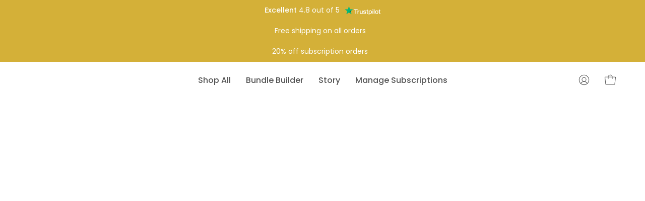

--- FILE ---
content_type: image/svg+xml
request_url: https://www.noordinarymoments.co/cdn/shop/files/No_Ordainry_Mopments.svg?v=1676485076&width=200
body_size: 1750
content:
<?xml version="1.0" standalone="no"?>
<!DOCTYPE svg PUBLIC "-//W3C//DTD SVG 1.1//EN" "http://www.w3.org/Graphics/SVG/1.1/DTD/svg11.dtd">
<svg xmlns="http://www.w3.org/2000/svg" viewBox="0 0 768.92 222.81" width="768.9199829101562" height="222.80999755859375"><defs><style>.cls-1{fill:#555454;}</style></defs><g id="Layer_2" data-name="Layer 2"><g id="Layer_1-2" data-name="Layer 1"><path class="cls-1" d="M93.81,91.41C94,92.35,93,93,92.26,93H63.74L17.16,23.79V75.37c0,12.15,10,13.86,10.44,16,.15.94-.78,1.56-1.72,1.56s-6.38-2-12.15-2C7.65,91,2.51,93,1.58,93S-.14,92.35,0,91.41c.31-2.18,10.28-3.89,10.28-16V20.21A16.26,16.26,0,0,0,9.05,13,21.69,21.69,0,0,1,7.34,10.7C5.31,8.84,3,8.84,2.82,7.59c-.15-.94.62-1.4,1.56-1.4h28.2L79.33,75.68v-52c0-12.16-10-13.71-10.29-16-.16-.94.78-1.4,1.56-1.4.93,0,6.54,1.87,12.15,1.87,6.08,0,11.37-1.87,12.15-1.87.94,0,1.87.46,1.72,1.4-.47,2.34-10.44,3.89-10.44,16.05V78.79C86.18,91,93.5,89.23,93.81,91.41Z"/><path class="cls-1" d="M161.12,62.44c0,16.82-14.33,30.53-31.94,30.53S97.24,79.26,97.24,62.44,111.58,31.9,129.18,31.9,161.12,45.61,161.12,62.44Zm-20.56,0c0-13.09-4.36-23.69-11.38-23.69s-11.37,10.6-11.37,23.69,4.36,23.68,11.37,23.68S140.56,75.52,140.56,62.44Z"/><path class="cls-1" d="M240.75,93a43.66,43.66,0,0,1-44.1-44.09c0-34.12,37.39-47.84,41.6-41C204.13,29.56,220.64,86,240.75,86c10.28,0,19.94-16.67,19.94-37.08V45.61c0-.78-.16-1.56-.16-2.19s-.15-1.24-.15-1.86c0-.32,0-.63-.16-.78a58.66,58.66,0,0,0-2.65-12.47L257,26.44c-4.21-10.44-14.8-12.93-17.76-7.16-3.9,7.47,6.23,14.8,14.79,14.8,0,14-13.55,19.32-19.94,12.46-17.29-18.85,7.48-53.44,35.53-32.72A43.24,43.24,0,0,1,287,42.49c0,.16.15.16.15.31a3.81,3.81,0,0,0,.16,1.25v.31a2.58,2.58,0,0,0,.16,1.09v3.43C287.49,73.18,265.83,93,240.75,93Z"/><path class="cls-1" d="M360.41,47.32c0,16.67-21,18.23-21,5.61,4.05,0,4.68-7.17-.47-7.17-6.07,0-15.42,5.3-20.25,21.19V78.79c0,12.16,7.32,10.44,7.63,12.62.16.94-.77,1.56-1.71,1.56-1.71,0-9.19-1.87-14.8-1.87S296.68,93,294.81,93c-.78,0-1.71-.62-1.56-1.56.32-2.18,7.64-.46,7.64-12.62V58.85c0-12.31-7.79-13.4-7.64-15.58a1.54,1.54,0,0,1,1.56-1.4c7.48,0,18.08-6.08,20.1-8.57,1.87-2.18,3.74-1.72,3.74.31V52.93C329.09,24.26,360.41,27.53,360.41,47.32Z"/><path class="cls-1" d="M432.71,87.52a1.42,1.42,0,0,1-1.56,1.25c-7.48,0-18.08,6.23-20.1,8.72-1.87,2-3.74,1.72-3.74-.47V89.08A25.92,25.92,0,0,1,393.75,93c-15.42,0-27.89-13.71-27.89-30.53S378.33,31.9,393.75,31.9a25.92,25.92,0,0,1,13.56,3.89V26.91c0-12.15-7.79-13.4-7.63-15.58a1.53,1.53,0,0,1,1.55-1.4c7.48,0,18.08-6.08,20.1-8.57,1.87-2,3.74-1.72,3.74.46V71.94C425.07,84.09,432.86,85.34,432.71,87.52Zm-25.4-45a7.51,7.51,0,0,0-4.67-3.27c-6.4-1.4-14,6.39-17.14,19.47-3.12,12.47,1.24,25.71,8.25,27,5.46,1.09,10.44-4.68,13.56-13.4Z"/><path class="cls-1" d="M453,91.1c-5.61,0-13.09,1.87-15,1.87-.78,0-1.71-.62-1.56-1.56.32-2.18,7.64-.46,7.64-12.62V58.85c0-12.31-7.79-13.4-7.64-15.58a1.54,1.54,0,0,1,1.56-1.4c7.48,0,18.08-6.08,20.1-8.57,1.87-2.18,3.74-1.72,3.74.31V78.79c0,12.16,7.32,10.44,7.63,12.62.16.94-.77,1.56-1.71,1.56C466.05,93,458.57,91.1,453,91.1Zm-9.82-71.82a9.74,9.74,0,1,1,9.66,9.66A9.74,9.74,0,0,1,443.14,19.28Z"/><path class="cls-1" d="M547.69,91.41A1.6,1.6,0,0,1,546,93c-1.87,0-9.34-1.87-14.79-1.87-5.61,0-13.1,1.87-15,1.87-.79,0-1.72-.62-1.56-1.56.31-2.18,7.47-.46,7.47-12.62V59c0-19.64-14.48-21.19-22.59-10.76V78.79c0,12.16,7.32,10.44,7.64,12.62.16.94-.78,1.56-1.72,1.56-1.71,0-9.19-1.87-14.8-1.87S477.57,93,475.71,93c-.79,0-1.72-.62-1.56-1.56.31-2.18,7.63-.46,7.63-12.62V58.85c0-12.31-7.79-13.4-7.63-15.58a1.53,1.53,0,0,1,1.56-1.4c7.47,0,18.07-6.08,20.09-8.57,1.88-2.18,3.74-1.72,3.74.31v7.48s8.73-9.19,17.3-9.19c15.89,0,23.21,12.15,23.21,27.11V78.79C540.05,91,547.22,89.23,547.69,91.41Z"/><path class="cls-1" d="M611.42,93c-.62,0-14.8-4.2-23.84,0V85.65c-2.8,3.74-10,7.32-20.72,7.32-17.61,0-23.53-20.1-2.5-28.2,8.42-3.27,23.22-5.3,23.22-13.09S583.68,37,576.36,38.13c-8.41,1.4-9,14.18-.46,14.18,0,11.21-22.44,12.93-22.44-1.56,0-10.13,11.22-18.85,25.08-18.85,15.9,0,27,6.85,27,24.61V78.79c0,12.16,7.17,10.44,7.48,12.62C613.13,92.35,612.2,93,611.42,93ZM587.58,62.44c-3.74,3.27-20.1,8.25-17.76,16.82,2,7.95,11.84,5.92,17.76-1.25Z"/><path class="cls-1" d="M681.85,47.32c0,16.67-21,18.23-21,5.61,4.05,0,4.68-7.17-.47-7.17-6.07,0-15.42,5.3-20.25,21.19V78.79c0,12.16,7.32,10.44,7.63,12.62.16.94-.77,1.56-1.71,1.56-1.71,0-9.19-1.87-14.8-1.87S618.12,93,616.25,93c-.78,0-1.71-.62-1.56-1.56.32-2.18,7.64-.46,7.64-12.62V58.85c0-12.31-7.79-13.4-7.64-15.58a1.54,1.54,0,0,1,1.56-1.4c7.48,0,18.07-6.08,20.1-8.57,1.87-2.18,3.74-1.72,3.74.31V52.93C650.53,24.26,681.85,27.53,681.85,47.32Z"/><path class="cls-1" d="M752.43,52.77l-22.75,50.17c-7,15-16,29-28.36,29-8.72,0-20.1-8.11-17.3-20,4.53-19.79,31.17-21,27.74-4.67-6.23,0-8.88,7.79-5.61,10.44,3.74,2.8,10.13-1.41,16.67-15.74l4-9h-8.26l-21.18-46.9c-5.61-12.3-12.16-9.5-13.56-11.84A1.45,1.45,0,0,1,685,31.9c1.87,0,11.22,1.71,16.83,1.71,5.45,0,12.15-1.71,14-1.71A2.23,2.23,0,0,1,718,33.14c.61,2.18-7.33.63-1.72,12.93l15.89,35.22,12.16-26.65c5.45-12.15-3.74-19.32-3.12-21.65a2.2,2.2,0,0,1,2.18-1.09c.94,0,10.44,1.55,14.33,1.55,4,0,9.2-1.55,10.13-1.55s1.41.78.78,1.71C767.38,36,758,40.62,752.43,52.77Z"/><path class="cls-1" d="M223.29,150.05v58.59c0,12.15,7.17,10.44,7.63,12.62.16.93-.78,1.55-1.71,1.55s-9.81-2.18-17.3-2.18c-7.32,0-16.35,2.18-17.29,2.18-.78,0-1.71-.62-1.56-1.55.31-2.18,7.63-.47,7.63-12.62V152.08l-19.94,35.06-12.62,22.12-2.34-4L137,157.38v47.83c0,12.15,10,13.87,10.44,16,.15.93-.78,1.55-1.71,1.55s-6.39-2-12.16-2c-6.07,0-11.22,2-12.15,2s-1.71-.62-1.56-1.55c.31-2.18,10.28-3.9,10.28-16V150.05c0-12.15-7.16-10.28-7.48-12.62-.15-.93.63-1.4,1.56-1.4h34.59c.79,0,1.72.47,1.56,1.4-.16,1.4-3.27,1.25-5.45,4.21l22.28,39.26,22-38.48c-2.18-3.74-5.77-3.43-6.08-5-.15-.93.78-1.4,1.56-1.4.94,0,10,2,17.29,2,7.49,0,16.52-2,17.3-2s1.87.47,1.71,1.4C230.46,139.77,223.29,137.9,223.29,150.05Zm-42.54,37.09-3.43-6.24v.16Z"/><path class="cls-1" d="M298.23,192.28c0,16.82-14.33,30.53-31.94,30.53s-31.94-13.71-31.94-30.53,14.34-30.54,31.94-30.54S298.23,175.45,298.23,192.28Zm-20.56,0c0-13.09-4.37-23.69-11.38-23.69s-11.37,10.6-11.37,23.69S259.28,216,266.29,216,277.67,205.36,277.67,192.28Z"/><path class="cls-1" d="M405.9,221.26a1.59,1.59,0,0,1-1.71,1.55c-1.87,0-9.19-1.86-14.8-1.86s-13.09,1.86-15,1.86c-.78,0-1.71-.62-1.56-1.55.31-2.18,7.63-.47,7.63-12.62V188.85c0-19.63-10-21.5-18.38-10.28a42.14,42.14,0,0,1,1.25,10.28v19.79c0,12.15,7.16,10.44,7.47,12.62.16.93-.77,1.55-1.55,1.55-1.87,0-9.35-1.86-15-1.86-5.45,0-12.93,1.86-14.8,1.86-.94,0-1.72-.62-1.56-1.55.31-2.18,7.48-.47,7.48-12.62V188.85c0-19.63-9-21.19-17.14-10.75v30.54c0,12.15,7.32,10.44,7.63,12.62.16.93-.77,1.55-1.71,1.55-1.71,0-9.19-1.86-14.8-1.86s-13.09,1.86-15,1.86c-.78,0-1.71-.62-1.56-1.55.32-2.18,7.64-.47,7.64-12.62V188.69c0-12.31-7.79-13.4-7.64-15.58a1.54,1.54,0,0,1,1.56-1.4c7.48,0,18.08-6.08,20.1-8.57,1.87-2.18,3.74-1.71,3.74.31v7.48s7.63-9.19,15.43-9.19c7.16,0,13.08,4.2,16.51,11.53,2-2.5,9.66-11.53,18.39-11.53,12.15,0,19.63,10.28,19.63,27.11v19.79C398.27,220.79,405.43,219.08,405.9,221.26Z"/><path class="cls-1" d="M467.76,206.3c-5,9.19-16.52,16.51-27.89,16.51-17.61,0-31.94-13.71-31.94-30.53s14.33-30.54,31.94-30.54c24.62,0,31.63,19.79,20.88,30.85-8.1,8.57-27,10.75-32.25,1.56C429.74,217.83,455,215,463.86,206,466.05,203.65,469,204,467.76,206.3Zm-39.11-17.14c16.36,9.19,26.64-17.61,15.74-19.79C436.44,167.81,429.59,177.48,428.65,189.16Z"/><path class="cls-1" d="M546.13,221.26a1.59,1.59,0,0,1-1.71,1.55c-1.87,0-9.35-1.86-14.8-1.86-5.61,0-13.09,1.86-15,1.86-.78,0-1.72-.62-1.56-1.55.32-2.18,7.48-.47,7.48-12.62V188.85c0-19.63-14.49-21.19-22.59-10.75v30.54c0,12.15,7.32,10.44,7.63,12.62.16.93-.78,1.55-1.71,1.55-1.71,0-9.19-1.86-14.8-1.86s-13.09,1.86-15,1.86c-.78,0-1.71-.62-1.56-1.55.31-2.18,7.64-.47,7.64-12.62V188.69c0-12.31-7.79-13.4-7.64-15.58a1.54,1.54,0,0,1,1.56-1.4c7.48,0,18.07-6.08,20.1-8.57,1.87-2.18,3.74-1.71,3.74.31v7.48s8.73-9.19,17.29-9.19c15.9,0,23.22,12.15,23.22,27.11v19.79C538.5,220.79,545.67,219.08,546.13,221.26Z"/><path class="cls-1" d="M592.41,209.1c-6.7,17-39.42,21.51-39.42-6.69V168h-9V163.3c13.09,0,21-20,23.22-22.44,1.71-2.18,3.74-1.71,3.74.31v20.57h19.63V168H570.91v33.66c0,21.18,11.68,15,16.83,7.47C589.45,206.61,593.35,206.92,592.41,209.1Z"/><path class="cls-1" d="M624.66,167.35c-4.83.15-8.1,3.11-7,8.1,1.71,7.17,13.4,11.06,20.25,15.27l1.56.93a20.44,20.44,0,0,1,8.26,11.53c2.18,9.2-5.92,18.7-22.28,19.48-15.89.78-26.18-4.21-27.89-11.22-2.49-10.91,17.76-12.93,20.41-3.58-7.48,2.18-3.43,9.35,3.11,9.19,4.84,0,8.26-3,7-8.1-1.72-7-12.94-11.22-19.79-15.27l-1.71-1.09c-4.36-3-7.48-7.48-8.42-11.38-2.18-9,5.77-18.54,22.28-19.47,15.89-.78,26,4.2,27.74,11.37,2.65,10.91-17.77,12.93-20.42,3.59C635.26,174.52,631.36,167.35,624.66,167.35Z"/></g></g></svg>

--- FILE ---
content_type: image/svg+xml
request_url: https://www.noordinarymoments.co/cdn/shop/files/No_Ordainry_Mopments_120x35.svg?v=1676485076
body_size: 2013
content:
<?xml version="1.0" standalone="no"?>
<!DOCTYPE svg PUBLIC "-//W3C//DTD SVG 1.1//EN" "http://www.w3.org/Graphics/SVG/1.1/DTD/svg11.dtd">
<svg xmlns="http://www.w3.org/2000/svg" viewBox="0 0 768.92 222.81" width="768.9199829101562" height="222.80999755859375"><defs><style>.cls-1{fill:#555454;}</style></defs><g id="Layer_2" data-name="Layer 2"><g id="Layer_1-2" data-name="Layer 1"><path class="cls-1" d="M93.81,91.41C94,92.35,93,93,92.26,93H63.74L17.16,23.79V75.37c0,12.15,10,13.86,10.44,16,.15.94-.78,1.56-1.72,1.56s-6.38-2-12.15-2C7.65,91,2.51,93,1.58,93S-.14,92.35,0,91.41c.31-2.18,10.28-3.89,10.28-16V20.21A16.26,16.26,0,0,0,9.05,13,21.69,21.69,0,0,1,7.34,10.7C5.31,8.84,3,8.84,2.82,7.59c-.15-.94.62-1.4,1.56-1.4h28.2L79.33,75.68v-52c0-12.16-10-13.71-10.29-16-.16-.94.78-1.4,1.56-1.4.93,0,6.54,1.87,12.15,1.87,6.08,0,11.37-1.87,12.15-1.87.94,0,1.87.46,1.72,1.4-.47,2.34-10.44,3.89-10.44,16.05V78.79C86.18,91,93.5,89.23,93.81,91.41Z"/><path class="cls-1" d="M161.12,62.44c0,16.82-14.33,30.53-31.94,30.53S97.24,79.26,97.24,62.44,111.58,31.9,129.18,31.9,161.12,45.61,161.12,62.44Zm-20.56,0c0-13.09-4.36-23.69-11.38-23.69s-11.37,10.6-11.37,23.69,4.36,23.68,11.37,23.68S140.56,75.52,140.56,62.44Z"/><path class="cls-1" d="M240.75,93a43.66,43.66,0,0,1-44.1-44.09c0-34.12,37.39-47.84,41.6-41C204.13,29.56,220.64,86,240.75,86c10.28,0,19.94-16.67,19.94-37.08V45.61c0-.78-.16-1.56-.16-2.19s-.15-1.24-.15-1.86c0-.32,0-.63-.16-.78a58.66,58.66,0,0,0-2.65-12.47L257,26.44c-4.21-10.44-14.8-12.93-17.76-7.16-3.9,7.47,6.23,14.8,14.79,14.8,0,14-13.55,19.32-19.94,12.46-17.29-18.85,7.48-53.44,35.53-32.72A43.24,43.24,0,0,1,287,42.49c0,.16.15.16.15.31a3.81,3.81,0,0,0,.16,1.25v.31a2.58,2.58,0,0,0,.16,1.09v3.43C287.49,73.18,265.83,93,240.75,93Z"/><path class="cls-1" d="M360.41,47.32c0,16.67-21,18.23-21,5.61,4.05,0,4.68-7.17-.47-7.17-6.07,0-15.42,5.3-20.25,21.19V78.79c0,12.16,7.32,10.44,7.63,12.62.16.94-.77,1.56-1.71,1.56-1.71,0-9.19-1.87-14.8-1.87S296.68,93,294.81,93c-.78,0-1.71-.62-1.56-1.56.32-2.18,7.64-.46,7.64-12.62V58.85c0-12.31-7.79-13.4-7.64-15.58a1.54,1.54,0,0,1,1.56-1.4c7.48,0,18.08-6.08,20.1-8.57,1.87-2.18,3.74-1.72,3.74.31V52.93C329.09,24.26,360.41,27.53,360.41,47.32Z"/><path class="cls-1" d="M432.71,87.52a1.42,1.42,0,0,1-1.56,1.25c-7.48,0-18.08,6.23-20.1,8.72-1.87,2-3.74,1.72-3.74-.47V89.08A25.92,25.92,0,0,1,393.75,93c-15.42,0-27.89-13.71-27.89-30.53S378.33,31.9,393.75,31.9a25.92,25.92,0,0,1,13.56,3.89V26.91c0-12.15-7.79-13.4-7.63-15.58a1.53,1.53,0,0,1,1.55-1.4c7.48,0,18.08-6.08,20.1-8.57,1.87-2,3.74-1.72,3.74.46V71.94C425.07,84.09,432.86,85.34,432.71,87.52Zm-25.4-45a7.51,7.51,0,0,0-4.67-3.27c-6.4-1.4-14,6.39-17.14,19.47-3.12,12.47,1.24,25.71,8.25,27,5.46,1.09,10.44-4.68,13.56-13.4Z"/><path class="cls-1" d="M453,91.1c-5.61,0-13.09,1.87-15,1.87-.78,0-1.71-.62-1.56-1.56.32-2.18,7.64-.46,7.64-12.62V58.85c0-12.31-7.79-13.4-7.64-15.58a1.54,1.54,0,0,1,1.56-1.4c7.48,0,18.08-6.08,20.1-8.57,1.87-2.18,3.74-1.72,3.74.31V78.79c0,12.16,7.32,10.44,7.63,12.62.16.94-.77,1.56-1.71,1.56C466.05,93,458.57,91.1,453,91.1Zm-9.82-71.82a9.74,9.74,0,1,1,9.66,9.66A9.74,9.74,0,0,1,443.14,19.28Z"/><path class="cls-1" d="M547.69,91.41A1.6,1.6,0,0,1,546,93c-1.87,0-9.34-1.87-14.79-1.87-5.61,0-13.1,1.87-15,1.87-.79,0-1.72-.62-1.56-1.56.31-2.18,7.47-.46,7.47-12.62V59c0-19.64-14.48-21.19-22.59-10.76V78.79c0,12.16,7.32,10.44,7.64,12.62.16.94-.78,1.56-1.72,1.56-1.71,0-9.19-1.87-14.8-1.87S477.57,93,475.71,93c-.79,0-1.72-.62-1.56-1.56.31-2.18,7.63-.46,7.63-12.62V58.85c0-12.31-7.79-13.4-7.63-15.58a1.53,1.53,0,0,1,1.56-1.4c7.47,0,18.07-6.08,20.09-8.57,1.88-2.18,3.74-1.72,3.74.31v7.48s8.73-9.19,17.3-9.19c15.89,0,23.21,12.15,23.21,27.11V78.79C540.05,91,547.22,89.23,547.69,91.41Z"/><path class="cls-1" d="M611.42,93c-.62,0-14.8-4.2-23.84,0V85.65c-2.8,3.74-10,7.32-20.72,7.32-17.61,0-23.53-20.1-2.5-28.2,8.42-3.27,23.22-5.3,23.22-13.09S583.68,37,576.36,38.13c-8.41,1.4-9,14.18-.46,14.18,0,11.21-22.44,12.93-22.44-1.56,0-10.13,11.22-18.85,25.08-18.85,15.9,0,27,6.85,27,24.61V78.79c0,12.16,7.17,10.44,7.48,12.62C613.13,92.35,612.2,93,611.42,93ZM587.58,62.44c-3.74,3.27-20.1,8.25-17.76,16.82,2,7.95,11.84,5.92,17.76-1.25Z"/><path class="cls-1" d="M681.85,47.32c0,16.67-21,18.23-21,5.61,4.05,0,4.68-7.17-.47-7.17-6.07,0-15.42,5.3-20.25,21.19V78.79c0,12.16,7.32,10.44,7.63,12.62.16.94-.77,1.56-1.71,1.56-1.71,0-9.19-1.87-14.8-1.87S618.12,93,616.25,93c-.78,0-1.71-.62-1.56-1.56.32-2.18,7.64-.46,7.64-12.62V58.85c0-12.31-7.79-13.4-7.64-15.58a1.54,1.54,0,0,1,1.56-1.4c7.48,0,18.07-6.08,20.1-8.57,1.87-2.18,3.74-1.72,3.74.31V52.93C650.53,24.26,681.85,27.53,681.85,47.32Z"/><path class="cls-1" d="M752.43,52.77l-22.75,50.17c-7,15-16,29-28.36,29-8.72,0-20.1-8.11-17.3-20,4.53-19.79,31.17-21,27.74-4.67-6.23,0-8.88,7.79-5.61,10.44,3.74,2.8,10.13-1.41,16.67-15.74l4-9h-8.26l-21.18-46.9c-5.61-12.3-12.16-9.5-13.56-11.84A1.45,1.45,0,0,1,685,31.9c1.87,0,11.22,1.71,16.83,1.71,5.45,0,12.15-1.71,14-1.71A2.23,2.23,0,0,1,718,33.14c.61,2.18-7.33.63-1.72,12.93l15.89,35.22,12.16-26.65c5.45-12.15-3.74-19.32-3.12-21.65a2.2,2.2,0,0,1,2.18-1.09c.94,0,10.44,1.55,14.33,1.55,4,0,9.2-1.55,10.13-1.55s1.41.78.78,1.71C767.38,36,758,40.62,752.43,52.77Z"/><path class="cls-1" d="M223.29,150.05v58.59c0,12.15,7.17,10.44,7.63,12.62.16.93-.78,1.55-1.71,1.55s-9.81-2.18-17.3-2.18c-7.32,0-16.35,2.18-17.29,2.18-.78,0-1.71-.62-1.56-1.55.31-2.18,7.63-.47,7.63-12.62V152.08l-19.94,35.06-12.62,22.12-2.34-4L137,157.38v47.83c0,12.15,10,13.87,10.44,16,.15.93-.78,1.55-1.71,1.55s-6.39-2-12.16-2c-6.07,0-11.22,2-12.15,2s-1.71-.62-1.56-1.55c.31-2.18,10.28-3.9,10.28-16V150.05c0-12.15-7.16-10.28-7.48-12.62-.15-.93.63-1.4,1.56-1.4h34.59c.79,0,1.72.47,1.56,1.4-.16,1.4-3.27,1.25-5.45,4.21l22.28,39.26,22-38.48c-2.18-3.74-5.77-3.43-6.08-5-.15-.93.78-1.4,1.56-1.4.94,0,10,2,17.29,2,7.49,0,16.52-2,17.3-2s1.87.47,1.71,1.4C230.46,139.77,223.29,137.9,223.29,150.05Zm-42.54,37.09-3.43-6.24v.16Z"/><path class="cls-1" d="M298.23,192.28c0,16.82-14.33,30.53-31.94,30.53s-31.94-13.71-31.94-30.53,14.34-30.54,31.94-30.54S298.23,175.45,298.23,192.28Zm-20.56,0c0-13.09-4.37-23.69-11.38-23.69s-11.37,10.6-11.37,23.69S259.28,216,266.29,216,277.67,205.36,277.67,192.28Z"/><path class="cls-1" d="M405.9,221.26a1.59,1.59,0,0,1-1.71,1.55c-1.87,0-9.19-1.86-14.8-1.86s-13.09,1.86-15,1.86c-.78,0-1.71-.62-1.56-1.55.31-2.18,7.63-.47,7.63-12.62V188.85c0-19.63-10-21.5-18.38-10.28a42.14,42.14,0,0,1,1.25,10.28v19.79c0,12.15,7.16,10.44,7.47,12.62.16.93-.77,1.55-1.55,1.55-1.87,0-9.35-1.86-15-1.86-5.45,0-12.93,1.86-14.8,1.86-.94,0-1.72-.62-1.56-1.55.31-2.18,7.48-.47,7.48-12.62V188.85c0-19.63-9-21.19-17.14-10.75v30.54c0,12.15,7.32,10.44,7.63,12.62.16.93-.77,1.55-1.71,1.55-1.71,0-9.19-1.86-14.8-1.86s-13.09,1.86-15,1.86c-.78,0-1.71-.62-1.56-1.55.32-2.18,7.64-.47,7.64-12.62V188.69c0-12.31-7.79-13.4-7.64-15.58a1.54,1.54,0,0,1,1.56-1.4c7.48,0,18.08-6.08,20.1-8.57,1.87-2.18,3.74-1.71,3.74.31v7.48s7.63-9.19,15.43-9.19c7.16,0,13.08,4.2,16.51,11.53,2-2.5,9.66-11.53,18.39-11.53,12.15,0,19.63,10.28,19.63,27.11v19.79C398.27,220.79,405.43,219.08,405.9,221.26Z"/><path class="cls-1" d="M467.76,206.3c-5,9.19-16.52,16.51-27.89,16.51-17.61,0-31.94-13.71-31.94-30.53s14.33-30.54,31.94-30.54c24.62,0,31.63,19.79,20.88,30.85-8.1,8.57-27,10.75-32.25,1.56C429.74,217.83,455,215,463.86,206,466.05,203.65,469,204,467.76,206.3Zm-39.11-17.14c16.36,9.19,26.64-17.61,15.74-19.79C436.44,167.81,429.59,177.48,428.65,189.16Z"/><path class="cls-1" d="M546.13,221.26a1.59,1.59,0,0,1-1.71,1.55c-1.87,0-9.35-1.86-14.8-1.86-5.61,0-13.09,1.86-15,1.86-.78,0-1.72-.62-1.56-1.55.32-2.18,7.48-.47,7.48-12.62V188.85c0-19.63-14.49-21.19-22.59-10.75v30.54c0,12.15,7.32,10.44,7.63,12.62.16.93-.78,1.55-1.71,1.55-1.71,0-9.19-1.86-14.8-1.86s-13.09,1.86-15,1.86c-.78,0-1.71-.62-1.56-1.55.31-2.18,7.64-.47,7.64-12.62V188.69c0-12.31-7.79-13.4-7.64-15.58a1.54,1.54,0,0,1,1.56-1.4c7.48,0,18.07-6.08,20.1-8.57,1.87-2.18,3.74-1.71,3.74.31v7.48s8.73-9.19,17.29-9.19c15.9,0,23.22,12.15,23.22,27.11v19.79C538.5,220.79,545.67,219.08,546.13,221.26Z"/><path class="cls-1" d="M592.41,209.1c-6.7,17-39.42,21.51-39.42-6.69V168h-9V163.3c13.09,0,21-20,23.22-22.44,1.71-2.18,3.74-1.71,3.74.31v20.57h19.63V168H570.91v33.66c0,21.18,11.68,15,16.83,7.47C589.45,206.61,593.35,206.92,592.41,209.1Z"/><path class="cls-1" d="M624.66,167.35c-4.83.15-8.1,3.11-7,8.1,1.71,7.17,13.4,11.06,20.25,15.27l1.56.93a20.44,20.44,0,0,1,8.26,11.53c2.18,9.2-5.92,18.7-22.28,19.48-15.89.78-26.18-4.21-27.89-11.22-2.49-10.91,17.76-12.93,20.41-3.58-7.48,2.18-3.43,9.35,3.11,9.19,4.84,0,8.26-3,7-8.1-1.72-7-12.94-11.22-19.79-15.27l-1.71-1.09c-4.36-3-7.48-7.48-8.42-11.38-2.18-9,5.77-18.54,22.28-19.47,15.89-.78,26,4.2,27.74,11.37,2.65,10.91-17.77,12.93-20.42,3.59C635.26,174.52,631.36,167.35,624.66,167.35Z"/></g></g></svg>

--- FILE ---
content_type: image/svg+xml
request_url: https://cdn.shopify.com/s/files/1/0412/4957/0966/files/tp_White.svg?v=1707297175
body_size: 2946
content:
<svg version="1.0" preserveAspectRatio="xMidYMid meet" height="300" viewBox="0 0 810 225" zoomAndPan="magnify" width="1080" xmlns:xlink="http://www.w3.org/1999/xlink" xmlns="http://www.w3.org/2000/svg"><defs><clipPath id="c8b0601cae"><path clip-rule="nonzero" d="M 0 12.769531 L 194 12.769531 L 194 198 L 0 198 Z M 0 12.769531"></path></clipPath></defs><path fill-rule="nonzero" fill-opacity="1" d="M 212.765625 83.273438 L 294.835938 83.273438 L 294.835938 98.574219 L 262.59375 98.574219 L 262.59375 184.597656 L 244.867188 184.597656 L 244.867188 98.574219 L 212.765625 98.574219 Z M 291.261719 111.230469 L 306.488281 111.230469 L 306.488281 125.390625 L 306.773438 125.390625 C 307.273438 123.386719 308.203125 121.457031 309.5625 119.597656 C 310.921875 117.738281 312.566406 115.953125 314.496094 114.449219 C 316.425781 112.875 318.570312 111.660156 320.929688 110.660156 C 323.289062 109.730469 325.71875 109.230469 328.148438 109.230469 C 330.007812 109.230469 331.367188 109.300781 332.082031 109.371094 C 332.796875 109.445312 333.511719 109.585938 334.296875 109.660156 L 334.296875 125.246094 C 333.152344 125.03125 332.011719 124.890625 330.792969 124.746094 C 329.578125 124.605469 328.4375 124.53125 327.292969 124.53125 C 324.574219 124.53125 322 125.105469 319.570312 126.175781 C 317.140625 127.25 315.066406 128.894531 313.28125 130.96875 C 311.492188 133.113281 310.0625 135.6875 308.992188 138.832031 C 307.917969 141.980469 307.417969 145.554688 307.417969 149.628906 L 307.417969 184.523438 L 291.261719 184.523438 Z M 408.574219 184.597656 L 392.703125 184.597656 L 392.703125 174.371094 L 392.417969 174.371094 C 390.417969 178.089844 387.484375 181.019531 383.554688 183.238281 C 379.621094 185.453125 375.617188 186.597656 371.542969 186.597656 C 361.890625 186.597656 354.886719 184.238281 350.597656 179.449219 C 346.308594 174.65625 344.164062 167.433594 344.164062 157.78125 L 344.164062 111.230469 L 360.320312 111.230469 L 360.320312 156.210938 C 360.320312 162.644531 361.535156 167.222656 364.035156 169.867188 C 366.46875 172.511719 369.96875 173.871094 374.402344 173.871094 C 377.835938 173.871094 380.621094 173.371094 382.910156 172.296875 C 385.199219 171.226562 387.054688 169.867188 388.414062 168.078125 C 389.84375 166.363281 390.84375 164.21875 391.488281 161.785156 C 392.132812 159.355469 392.417969 156.710938 392.417969 153.847656 L 392.417969 111.304688 L 408.574219 111.304688 Z M 436.097656 161.070312 C 436.597656 165.789062 438.386719 169.078125 441.460938 171.011719 C 444.605469 172.871094 448.320312 173.871094 452.683594 173.871094 C 454.183594 173.871094 455.898438 173.726562 457.828125 173.511719 C 459.761719 173.296875 461.617188 172.796875 463.261719 172.15625 C 464.980469 171.511719 466.335938 170.511719 467.480469 169.222656 C 468.554688 167.9375 469.054688 166.292969 468.980469 164.21875 C 468.910156 162.144531 468.125 160.429688 466.695312 159.140625 C 465.265625 157.78125 463.476562 156.78125 461.261719 155.921875 C 459.046875 155.136719 456.542969 154.421875 453.683594 153.847656 C 450.824219 153.277344 447.964844 152.632812 445.035156 151.988281 C 442.03125 151.347656 439.101562 150.488281 436.3125 149.558594 C 433.523438 148.628906 431.023438 147.34375 428.804688 145.699219 C 426.589844 144.125 424.800781 142.050781 423.515625 139.546875 C 422.15625 137.046875 421.515625 133.972656 421.515625 130.253906 C 421.515625 126.25 422.515625 122.960938 424.445312 120.242188 C 426.375 117.523438 428.878906 115.378906 431.808594 113.734375 C 434.8125 112.089844 438.097656 110.945312 441.746094 110.230469 C 445.390625 109.585938 448.894531 109.230469 452.183594 109.230469 C 455.972656 109.230469 459.617188 109.660156 463.046875 110.445312 C 466.480469 111.230469 469.625 112.519531 472.414062 114.378906 C 475.203125 116.164062 477.488281 118.527344 479.347656 121.386719 C 481.207031 124.246094 482.351562 127.75 482.851562 131.824219 L 465.980469 131.824219 C 465.195312 127.964844 463.476562 125.320312 460.691406 124.03125 C 457.902344 122.671875 454.683594 122.03125 451.109375 122.03125 C 449.964844 122.03125 448.609375 122.101562 447.035156 122.316406 C 445.460938 122.53125 444.03125 122.886719 442.601562 123.386719 C 441.246094 123.886719 440.101562 124.675781 439.101562 125.675781 C 438.171875 126.675781 437.671875 127.964844 437.671875 129.609375 C 437.671875 131.609375 438.386719 133.183594 439.742188 134.398438 C 441.101562 135.617188 442.890625 136.617188 445.105469 137.472656 C 447.320312 138.261719 449.824219 138.976562 452.683594 139.546875 C 455.542969 140.121094 458.472656 140.765625 461.476562 141.40625 C 464.40625 142.050781 467.265625 142.910156 470.125 143.839844 C 472.984375 144.769531 475.488281 146.054688 477.703125 147.699219 C 479.921875 149.34375 481.707031 151.347656 483.066406 153.777344 C 484.421875 156.210938 485.136719 159.285156 485.136719 162.859375 C 485.136719 167.222656 484.136719 170.867188 482.136719 173.941406 C 480.132812 176.945312 477.5625 179.449219 474.414062 181.308594 C 471.269531 183.167969 467.695312 184.597656 463.835938 185.453125 C 459.976562 186.3125 456.113281 186.742188 452.324219 186.742188 C 447.679688 186.742188 443.390625 186.242188 439.457031 185.167969 C 435.527344 184.097656 432.09375 182.523438 429.234375 180.449219 C 426.375 178.304688 424.085938 175.660156 422.441406 172.511719 C 420.800781 169.367188 419.941406 165.578125 419.796875 161.214844 L 436.097656 161.214844 Z M 489.429688 111.230469 L 501.652344 111.230469 L 501.652344 89.207031 L 517.808594 89.207031 L 517.808594 111.230469 L 532.394531 111.230469 L 532.394531 123.316406 L 517.808594 123.316406 L 517.808594 162.5 C 517.808594 164.21875 517.878906 165.648438 518.023438 166.933594 C 518.167969 168.148438 518.523438 169.222656 519.023438 170.082031 C 519.523438 170.9375 520.3125 171.582031 521.382812 172.011719 C 522.457031 172.441406 523.8125 172.65625 525.671875 172.65625 C 526.816406 172.65625 527.960938 172.65625 529.105469 172.582031 C 530.246094 172.511719 531.390625 172.371094 532.535156 172.082031 L 532.535156 184.597656 C 530.75 184.8125 528.960938 184.953125 527.316406 185.167969 C 525.601562 185.382812 523.886719 185.453125 522.097656 185.453125 C 517.808594 185.453125 514.378906 185.027344 511.804688 184.238281 C 509.230469 183.453125 507.15625 182.238281 505.726562 180.664062 C 504.226562 179.089844 503.296875 177.160156 502.726562 174.800781 C 502.222656 172.441406 501.867188 169.722656 501.796875 166.71875 L 501.796875 123.460938 L 489.570312 123.460938 L 489.570312 111.230469 Z M 543.832031 111.230469 L 559.128906 111.230469 L 559.128906 121.171875 L 559.414062 121.171875 C 561.703125 116.882812 564.847656 113.878906 568.921875 112.019531 C 573 110.160156 577.359375 109.230469 582.148438 109.230469 C 587.9375 109.230469 592.945312 110.230469 597.234375 112.304688 C 601.523438 114.308594 605.097656 117.09375 607.957031 120.671875 C 610.816406 124.246094 612.890625 128.394531 614.320312 133.113281 C 615.75 137.832031 616.464844 142.910156 616.464844 148.273438 C 616.464844 153.207031 615.820312 157.996094 614.53125 162.574219 C 613.246094 167.222656 611.316406 171.296875 608.742188 174.871094 C 606.167969 178.445312 602.878906 181.234375 598.878906 183.382812 C 594.875 185.527344 590.226562 186.597656 584.792969 186.597656 C 582.433594 186.597656 580.074219 186.382812 577.714844 185.957031 C 575.355469 185.527344 573.070312 184.8125 570.925781 183.882812 C 568.78125 182.953125 566.707031 181.738281 564.917969 180.234375 C 563.0625 178.734375 561.558594 177.015625 560.273438 175.085938 L 559.988281 175.085938 L 559.988281 211.695312 L 543.832031 211.695312 Z M 600.308594 147.984375 C 600.308594 144.695312 599.878906 141.480469 599.019531 138.332031 C 598.160156 135.1875 596.875 132.46875 595.160156 130.039062 C 593.445312 127.605469 591.300781 125.675781 588.796875 124.246094 C 586.222656 122.816406 583.292969 122.03125 580.003906 122.03125 C 573.210938 122.03125 568.066406 124.390625 564.632812 129.109375 C 561.203125 133.828125 559.488281 140.121094 559.488281 147.984375 C 559.488281 151.703125 559.914062 155.136719 560.84375 158.28125 C 561.773438 161.429688 563.0625 164.144531 564.917969 166.433594 C 566.707031 168.722656 568.851562 170.511719 571.355469 171.796875 C 573.855469 173.15625 576.785156 173.800781 580.074219 173.800781 C 583.792969 173.800781 586.867188 173.011719 589.441406 171.511719 C 592.015625 170.007812 594.085938 168.007812 595.730469 165.648438 C 597.375 163.214844 598.589844 160.5 599.304688 157.425781 C 599.949219 154.351562 600.308594 151.203125 600.308594 147.984375 Z M 628.832031 83.273438 L 644.988281 83.273438 L 644.988281 98.574219 L 628.832031 98.574219 Z M 628.832031 111.230469 L 644.988281 111.230469 L 644.988281 184.597656 L 628.832031 184.597656 Z M 659.429688 83.273438 L 675.585938 83.273438 L 675.585938 184.597656 L 659.429688 184.597656 Z M 725.125 186.597656 C 719.265625 186.597656 714.046875 185.597656 709.46875 183.667969 C 704.894531 181.738281 701.035156 179.019531 697.816406 175.660156 C 694.671875 172.226562 692.242188 168.148438 690.597656 163.429688 C 688.953125 158.710938 688.09375 153.492188 688.09375 147.84375 C 688.09375 142.265625 688.953125 137.117188 690.597656 132.398438 C 692.242188 127.679688 694.671875 123.601562 697.816406 120.171875 C 700.960938 116.738281 704.894531 114.09375 709.46875 112.160156 C 714.046875 110.230469 719.265625 109.230469 725.125 109.230469 C 730.988281 109.230469 736.207031 110.230469 740.78125 112.160156 C 745.355469 114.09375 749.21875 116.808594 752.433594 120.171875 C 755.578125 123.601562 758.011719 127.679688 759.65625 132.398438 C 761.300781 137.117188 762.15625 142.265625 762.15625 147.84375 C 762.15625 153.492188 761.300781 158.710938 759.65625 163.429688 C 758.011719 168.148438 755.578125 172.226562 752.433594 175.660156 C 749.289062 179.089844 745.355469 181.738281 740.78125 183.667969 C 736.207031 185.597656 730.988281 186.597656 725.125 186.597656 Z M 725.125 173.800781 C 728.699219 173.800781 731.847656 173.011719 734.492188 171.511719 C 737.136719 170.007812 739.28125 168.007812 740.996094 165.578125 C 742.710938 163.144531 743.925781 160.355469 744.785156 157.28125 C 745.570312 154.207031 746 151.0625 746 147.84375 C 746 144.695312 745.570312 141.621094 744.785156 138.476562 C 744 135.328125 742.710938 132.613281 740.996094 130.179688 C 739.28125 127.75 737.136719 125.820312 734.492188 124.316406 C 731.847656 122.816406 728.699219 122.03125 725.125 122.03125 C 721.550781 122.03125 718.40625 122.816406 715.761719 124.316406 C 713.117188 125.820312 710.972656 127.820312 709.253906 130.179688 C 707.539062 132.613281 706.324219 135.328125 705.464844 138.476562 C 704.679688 141.621094 704.25 144.695312 704.25 147.84375 C 704.25 151.0625 704.679688 154.207031 705.464844 157.28125 C 706.253906 160.355469 707.539062 163.144531 709.253906 165.578125 C 710.972656 168.007812 713.117188 170.007812 715.761719 171.511719 C 718.40625 173.085938 721.550781 173.800781 725.125 173.800781 Z M 766.875 111.230469 L 779.101562 111.230469 L 779.101562 89.207031 L 795.257812 89.207031 L 795.257812 111.230469 L 809.839844 111.230469 L 809.839844 123.316406 L 795.257812 123.316406 L 795.257812 162.5 C 795.257812 164.21875 795.328125 165.648438 795.46875 166.933594 C 795.613281 168.148438 795.972656 169.222656 796.472656 170.082031 C 796.972656 170.9375 797.757812 171.582031 798.832031 172.011719 C 799.902344 172.441406 801.261719 172.65625 803.121094 172.65625 C 804.261719 172.65625 805.40625 172.65625 806.550781 172.582031 C 807.695312 172.511719 808.839844 172.371094 809.984375 172.082031 L 809.984375 184.597656 C 808.195312 184.8125 806.410156 184.953125 804.765625 185.167969 C 803.046875 185.382812 801.332031 185.453125 799.546875 185.453125 C 795.257812 185.453125 791.824219 185.027344 789.25 184.238281 C 786.675781 183.453125 784.605469 182.238281 783.175781 180.664062 C 781.671875 179.089844 780.742188 177.160156 780.171875 174.800781 C 779.671875 172.441406 779.3125 169.722656 779.242188 166.71875 L 779.242188 123.460938 L 767.019531 123.460938 L 767.019531 111.230469 Z M 766.875 111.230469" fill="#ffffff"></path><g clip-path="url(#c8b0601cae)"><path fill-rule="nonzero" fill-opacity="1" d="M 193.964844 83.273438 L 119.902344 83.273438 L 97.027344 12.769531 L 74.078125 83.273438 L 0.015625 83.203125 L 59.996094 126.820312 L 37.046875 197.253906 L 97.027344 153.707031 L 156.933594 197.253906 L 134.058594 126.820312 Z M 193.964844 83.273438" fill="#00b67a"></path></g><path fill-rule="nonzero" fill-opacity="1" d="M 139.207031 142.765625 L 134.058594 126.820312 L 97.027344 153.707031 Z M 139.207031 142.765625" fill="#005128"></path></svg>